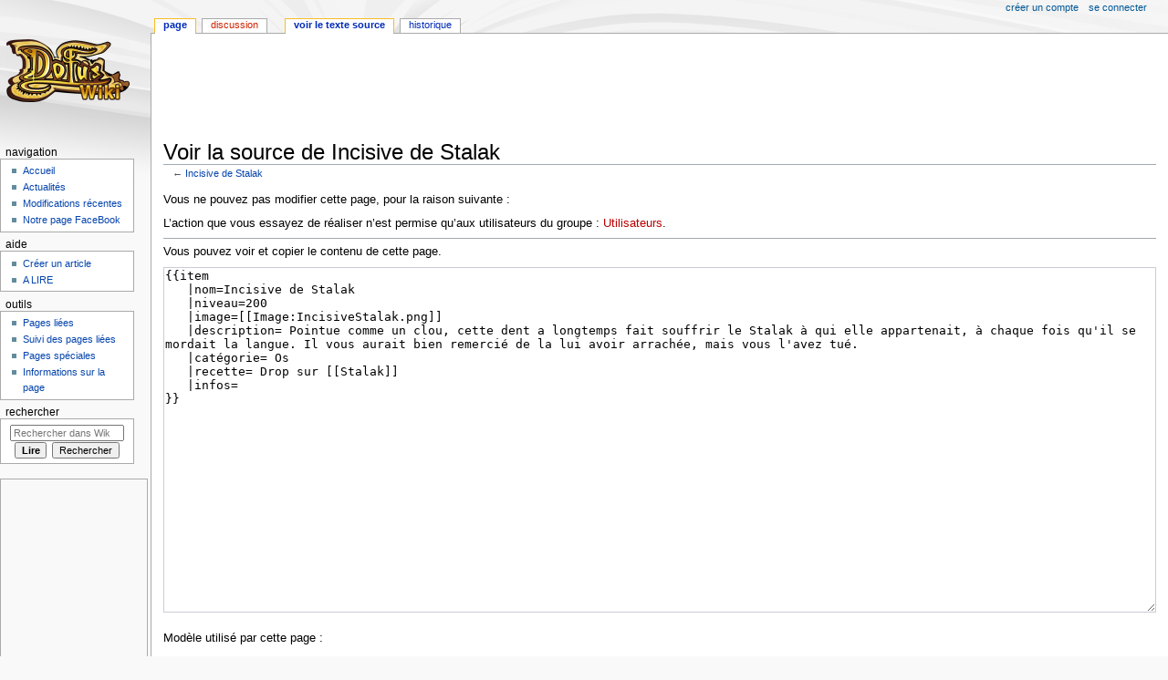

--- FILE ---
content_type: text/html; charset=UTF-8
request_url: https://wiki-dofus.eu/w?title=Incisive_de_Stalak&action=edit
body_size: 13399
content:
<!DOCTYPE html>
<html class="client-nojs" lang="fr" dir="ltr">
<head>
<meta charset="UTF-8"/>
<title>Voir la source de Incisive de Stalak - Wiki Dofus - L'Encyclopédie Dofus</title>
<script>document.documentElement.className="client-js";RLCONF={"wgBreakFrames":!0,"wgSeparatorTransformTable":[",\t."," \t,"],"wgDigitTransformTable":["",""],"wgDefaultDateFormat":"dmy","wgMonthNames":["","janvier","février","mars","avril","mai","juin","juillet","août","septembre","octobre","novembre","décembre"],"wgRequestId":"b6b61b713b24c0ef38491b91","wgCSPNonce":!1,"wgCanonicalNamespace":"","wgCanonicalSpecialPageName":!1,"wgNamespaceNumber":0,"wgPageName":"Incisive_de_Stalak","wgTitle":"Incisive de Stalak","wgCurRevisionId":60777,"wgRevisionId":0,"wgArticleId":18345,"wgIsArticle":!1,"wgIsRedirect":!1,"wgAction":"edit","wgUserName":null,"wgUserGroups":["*"],"wgCategories":[],"wgPageContentLanguage":"fr","wgPageContentModel":"wikitext","wgRelevantPageName":"Incisive_de_Stalak","wgRelevantArticleId":18345,"wgIsProbablyEditable":!1,"wgRelevantPageIsProbablyEditable":!1,"wgRestrictionEdit":[],"wgRestrictionMove":[]};RLSTATE={"site.styles":"ready","noscript":"ready",
"user.styles":"ready","user":"ready","user.options":"loading","mediawiki.skinning.content.externallinks":"ready","skins.monobook.responsive":"ready"};RLPAGEMODULES=["mediawiki.action.edit.collapsibleFooter","site","mediawiki.page.startup","mediawiki.page.ready","skins.monobook.mobile"];</script>
<script>(RLQ=window.RLQ||[]).push(function(){mw.loader.implement("user.options@1hzgi",function($,jQuery,require,module){/*@nomin*/mw.user.tokens.set({"patrolToken":"+\\","watchToken":"+\\","csrfToken":"+\\"});mw.user.options.set({"variant":"fr"});
});});</script>
<link rel="stylesheet" href="/load.php?lang=fr&amp;modules=mediawiki.skinning.content.externallinks%7Cskins.monobook.responsive&amp;only=styles&amp;skin=monobook"/>
<script async="" src="/load.php?lang=fr&amp;modules=startup&amp;only=scripts&amp;raw=1&amp;skin=monobook"></script>
<!--[if lt IE 9]><link rel="stylesheet" href="/skins/MonoBook/resources/screen-desktop.css?d010f" media="screen"/><![endif]-->
<meta name="ResourceLoaderDynamicStyles" content=""/>
<link rel="stylesheet" href="/load.php?lang=fr&amp;modules=site.styles&amp;only=styles&amp;skin=monobook"/>
<meta name="generator" content="MediaWiki 1.35.1"/>
<meta name="robots" content="noindex,nofollow"/>
<meta name="viewport" content="width=device-width, initial-scale=1.0, user-scalable=yes, minimum-scale=0.25, maximum-scale=5.0"/>
<link rel="shortcut icon" href="/favicon.ico"/>
<link rel="search" type="application/opensearchdescription+xml" href="/opensearch_desc.php" title="Wiki Dofus (fr)"/>
<link rel="EditURI" type="application/rsd+xml" href="http://wiki-dofus.eu/api.php?action=rsd"/>
<link rel="alternate" type="application/atom+xml" title="Flux Atom de Wiki Dofus" href="/w?title=Sp%C3%A9cial:Modifications_r%C3%A9centes&amp;feed=atom"/>
<!--[if lt IE 9]><script src="/resources/lib/html5shiv/html5shiv.js"></script><![endif]-->
</head>
<body class="mediawiki ltr sitedir-ltr mw-hide-empty-elt ns-0 ns-subject page-Incisive_de_Stalak rootpage-Incisive_de_Stalak skin-monobook action-edit"><div id="globalWrapper"><div id="column-content"><div id="content" class="mw-body" role="main"><a id="top"></a><script async src="//pagead2.googlesyndication.com/pagead/js/adsbygoogle.js"></script>
                <!-- leaderboard wiki-dofus -->
                <ins class="adsbygoogle"
                     style="display:inline-block;width:728px;height:90px"
                     data-ad-client="ca-pub-0113171238712380"
                     data-ad-slot="1806088188"></ins>
                <script>
                    (adsbygoogle = window.adsbygoogle || []).push({});
                </script><div class="mw-indicators mw-body-content">
</div>
<h1 id="firstHeading" class="firstHeading" lang="fr">Voir la source de Incisive de Stalak</h1><div id="bodyContent" class="mw-body-content"><div id="siteSub">De Wiki Dofus</div><div id="contentSub" lang="fr" dir="ltr">← <a href="/w/Incisive_de_Stalak" title="Incisive de Stalak">Incisive de Stalak</a></div><div id="jump-to-nav"></div><a href="#column-one" class="mw-jump-link">Aller à la navigation</a><a href="#searchInput" class="mw-jump-link">Aller à la recherche</a><!-- start content --><div id="mw-content-text"><p>Vous ne pouvez pas modifier cette page, pour la raison suivante&#160;:
</p>
<div class="permissions-errors">
<p>L’action que vous essayez de réaliser n’est permise qu’aux utilisateurs du groupe&#160;: <a href="/w?title=wikidofus:Utilisateurs&amp;action=edit&amp;redlink=1" class="new" title="wikidofus:Utilisateurs (page inexistante)">Utilisateurs</a>.
</p>
</div><hr />
<p>Vous pouvez voir et copier le contenu de cette page.
</p><textarea readonly="" accesskey="," id="wpTextbox1" cols="80" rows="25" style="" class="mw-editfont-monospace" lang="fr" dir="ltr" name="wpTextbox1">{{item
   |nom=Incisive de Stalak
   |niveau=200
   |image=[[Image:IncisiveStalak.png]]
   |description= Pointue comme un clou, cette dent a longtemps fait souffrir le Stalak à qui elle appartenait, à chaque fois qu'il se mordait la langue. Il vous aurait bien remercié de la lui avoir arrachée, mais vous l'avez tué.
   |catégorie= Os
   |recette= Drop sur [[Stalak]]
   |infos=
}}
</textarea><div class="templatesUsed"><div class="mw-templatesUsedExplanation"><p>Modèle utilisé par cette page&#160;:
</p></div><ul>
<li><a href="/w/Mod%C3%A8le:Item" title="Modèle:Item">Modèle:Item</a> (<a href="/w?title=Mod%C3%A8le:Item&amp;action=edit" title="Modèle:Item">voir la source</a>) </li></ul></div><p id="mw-returnto">Revenir à la page <a href="/w/Incisive_de_Stalak" title="Incisive de Stalak">Incisive de Stalak</a>.</p>
</div><div class="printfooter">
Récupérée de «&#160;<a dir="ltr" href="http://wiki-dofus.eu/w/Incisive_de_Stalak">http://wiki-dofus.eu/w/Incisive_de_Stalak</a>&#160;»</div>
<div id="catlinks" class="catlinks catlinks-allhidden" data-mw="interface"></div><!-- end content --><div class="visualClear"></div></div></div><div class="visualClear"></div></div><div id="column-one" lang="fr" dir="ltr"><h2>Menu de navigation</h2><div role="navigation" class="portlet" id="p-cactions" aria-labelledby="p-cactions-label"><h3 id="p-cactions-label" lang="fr" dir="ltr">Actions des pages</h3><div class="pBody"><ul lang="fr" dir="ltr"><li id="ca-nstab-main" class="selected"><a href="/w/Incisive_de_Stalak" title="Voir le contenu de la page [c]" accesskey="c">Page</a></li><li id="ca-talk" class="new"><a href="/w?title=Discussion:Incisive_de_Stalak&amp;action=edit&amp;redlink=1" rel="discussion" title="Discussion au sujet de cette page de contenu (page inexistante) [t]" accesskey="t">Discussion</a></li><li id="ca-viewsource" class="selected"><a href="/w?title=Incisive_de_Stalak&amp;action=edit" title="Cette page est protégée.&#10;Vous pouvez toutefois en visualiser la source. [e]" accesskey="e">Voir le texte source</a></li><li id="ca-history"><a href="/w?title=Incisive_de_Stalak&amp;action=history" title="Historique des versions de cette page [h]" accesskey="h">Historique</a></li></ul></div></div><div role="navigation" class="portlet" id="p-cactions-mobile" aria-labelledby="p-cactions-mobile-label"><h3 id="p-cactions-mobile-label" lang="fr" dir="ltr">Actions des pages</h3><div class="pBody"><ul lang="fr" dir="ltr"><li id="ca-nstab-main-mobile" class="selected"><a href="/w/Incisive_de_Stalak" title="Page">Page</a></li><li id="ca-talk-mobile" class="new"><a href="/w?title=Discussion:Incisive_de_Stalak&amp;action=edit&amp;redlink=1" rel="discussion" title=" (page inexistante)">Discussion</a></li><li id="ca-more"><a href="#p-cactions">Plus</a></li><li id="ca-tools"><a href="#p-tb" title="Outils">Outils</a></li><li id="ca-languages"><a href="#p-lang" title="Dans d’autres langues">Dans d’autres langues</a></li></ul></div></div><div role="navigation" class="portlet" id="p-personal" aria-labelledby="p-personal-label"><h3 id="p-personal-label" lang="fr" dir="ltr">Outils personnels</h3><div class="pBody"><ul lang="fr" dir="ltr"><li id="pt-createaccount"><a href="/w?title=Sp%C3%A9cial:Cr%C3%A9er_un_compte&amp;returnto=Incisive+de+Stalak&amp;returntoquery=action%3Dedit" title="Nous vous encourageons à créer un compte utilisateur et vous connecter ; ce n’est cependant pas obligatoire.">Créer un compte</a></li><li id="pt-login"><a href="/w?title=Sp%C3%A9cial:Connexion&amp;returnto=Incisive+de+Stalak&amp;returntoquery=action%3Dedit" title="Nous vous encourageons à vous connecter ; ce n’est cependant pas obligatoire. [o]" accesskey="o">Se connecter</a></li></ul></div></div><div class="portlet" id="p-logo" role="banner"><a href="/w/Accueil" class="mw-wiki-logo" title="Visiter la page d’accueil"></a></div><div id="sidebar"><div role="navigation" class="portlet generated-sidebar" id="p-Navigation" aria-labelledby="p-Navigation-label"><h3 id="p-Navigation-label" lang="fr" dir="ltr">Navigation</h3><div class="pBody"><ul lang="fr" dir="ltr"><li id="n-mainpage"><a href="/w/Accueil" title="Visiter la page d’accueil du site [z]" accesskey="z">Accueil</a></li><li id="n-Actualit.C3.A9s"><a href="/w/Actualit%C3%A9s">Actualités</a></li><li id="n-recentchanges"><a href="/w/Sp%C3%A9cial:Modifications_r%C3%A9centes" title="Liste des modifications récentes sur le wiki [r]" accesskey="r">Modifications récentes</a></li><li id="n-Notre-page-FaceBook"><a href="http://www.facebook.com/pages/wiki-dofus/113632954157" rel="nofollow">Notre page FaceBook</a></li></ul></div></div><div role="navigation" class="portlet generated-sidebar" id="p-Help" aria-labelledby="p-Help-label"><h3 id="p-Help-label" lang="fr" dir="ltr">Aide</h3><div class="pBody"><ul lang="fr" dir="ltr"><li id="n-Cr.C3.A9er-un-article"><a href="/w/Cr%C3%A9er_un_article">Créer un article</a></li><li id="n-A-LIRE"><a href="/w/Aide:Aide">A LIRE</a></li></ul></div></div><div role="navigation" class="portlet" id="p-tb" aria-labelledby="p-tb-label"><h3 id="p-tb-label" lang="fr" dir="ltr">Outils</h3><div class="pBody"><ul lang="fr" dir="ltr"><li id="t-whatlinkshere"><a href="/w/Sp%C3%A9cial:Pages_li%C3%A9es/Incisive_de_Stalak" title="Liste des pages liées qui pointent sur celle-ci [j]" accesskey="j">Pages liées</a></li><li id="t-recentchangeslinked"><a href="/w/Sp%C3%A9cial:Suivi_des_liens/Incisive_de_Stalak" rel="nofollow" title="Liste des modifications récentes des pages appelées par celle-ci [k]" accesskey="k">Suivi des pages liées</a></li><li id="t-specialpages"><a href="/w/Sp%C3%A9cial:Pages_sp%C3%A9ciales" title="Liste de toutes les pages spéciales [q]" accesskey="q">Pages spéciales</a></li><li id="t-info"><a href="/w?title=Incisive_de_Stalak&amp;action=info" title="Plus d’informations sur cette page">Informations sur la page</a></li></ul></div></div><div role="search" class="portlet" id="p-search"><h3 id="p-search-label" lang="fr" dir="ltr"><label for="searchInput">Rechercher</label></h3><div class="pBody" id="searchBody"><form action="/w" id="searchform"><input type="hidden" value="Spécial:Recherche" name="title"/><input type="search" name="search" placeholder="Rechercher dans Wiki Dofus" title="Rechercher dans Wiki Dofus [f]" accesskey="f" id="searchInput"/><input type="submit" name="go" value="Lire" title="Accédez à une page du même nom si elle existe" id="searchGoButton" class="searchButton"/>  <input type="submit" name="fulltext" value="Rechercher" title="Rechercher les pages comportant ce texte." id="mw-searchButton" class="searchButton"/></form></div></div></div><div class='portlet' id='p-Partenaires'>
    <div id="pub_menu_google">
<script async src="//pagead2.googlesyndication.com/pagead/js/adsbygoogle.js"></script>
<!-- Skypescrapper wikidofus -->
<ins class="adsbygoogle"
     style="display:inline-block;width:160px;height:600px"
     data-ad-client="ca-pub-0113171238712380"
     data-ad-slot="0465839502"></ins>
<script>
(adsbygoogle = window.adsbygoogle || []).push({});
</script>
</div><a href="#sidebar" title="navigation" class="menu-toggle" id="sidebar-toggle"></a><a href="#p-personal" title="outils utilisateur" class="menu-toggle" id="p-personal-toggle"></a><a href="#globalWrapper" title="retour au début" class="menu-toggle" id="globalWrapper-toggle"></a></div><!-- end of the left (by default at least) column --><div class="visualClear"></div><div id="footer" class="mw-footer" role="contentinfo" lang="fr" dir="ltr"><div id="f-poweredbyico" class="footer-icons"><a href="https://www.mediawiki.org/"><img src="/resources/assets/poweredby_mediawiki_88x31.png" alt="Powered by MediaWiki" srcset="/resources/assets/poweredby_mediawiki_132x47.png 1.5x, /resources/assets/poweredby_mediawiki_176x62.png 2x" width="88" height="31" loading="lazy"/></a></div><ul id="f-list"><li id="privacy"><a href="/w/wikidofus:Politique_de_confidentialit%C3%A9" title="wikidofus:Politique de confidentialité">Politique de confidentialité</a></li><li id="about"><a href="/w/wikidofus:%C3%80_propos_de" title="wikidofus:À propos de">À propos de Wiki Dofus</a></li><li id="disclaimer"><a href="/w/wikidofus:Avertissements_g%C3%A9n%C3%A9raux" title="wikidofus:Avertissements généraux">Avertissements</a></li></ul></div></div>
<script>(RLQ=window.RLQ||[]).push(function(){mw.config.set({"wgBackendResponseTime":515});});</script></body></html>

--- FILE ---
content_type: text/html; charset=utf-8
request_url: https://www.google.com/recaptcha/api2/aframe
body_size: 267
content:
<!DOCTYPE HTML><html><head><meta http-equiv="content-type" content="text/html; charset=UTF-8"></head><body><script nonce="saSAwVSXcZjTkVp1xlPNSg">/** Anti-fraud and anti-abuse applications only. See google.com/recaptcha */ try{var clients={'sodar':'https://pagead2.googlesyndication.com/pagead/sodar?'};window.addEventListener("message",function(a){try{if(a.source===window.parent){var b=JSON.parse(a.data);var c=clients[b['id']];if(c){var d=document.createElement('img');d.src=c+b['params']+'&rc='+(localStorage.getItem("rc::a")?sessionStorage.getItem("rc::b"):"");window.document.body.appendChild(d);sessionStorage.setItem("rc::e",parseInt(sessionStorage.getItem("rc::e")||0)+1);localStorage.setItem("rc::h",'1768713794129');}}}catch(b){}});window.parent.postMessage("_grecaptcha_ready", "*");}catch(b){}</script></body></html>